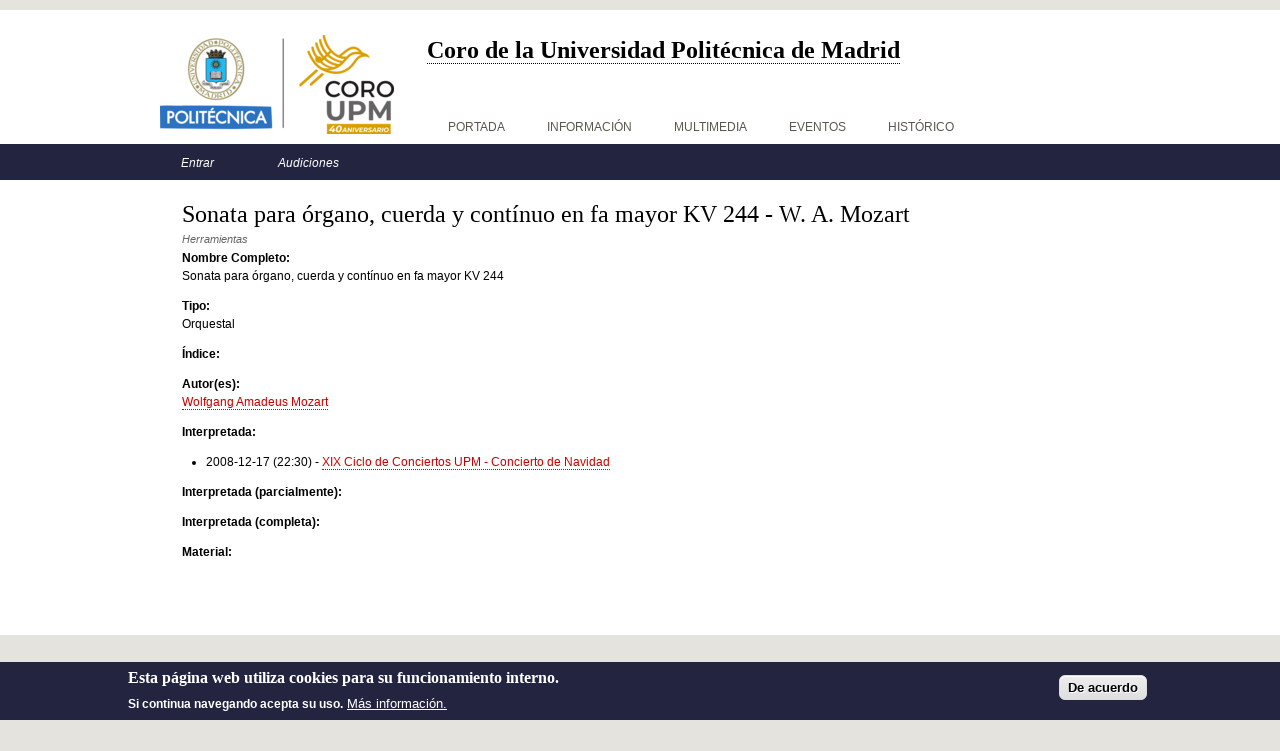

--- FILE ---
content_type: text/html; charset=utf-8
request_url: https://coro-upm.es/content/sonata-para-%C3%B3rgano-cuerda-y-cont%C3%ADnuo-en-fa-mayor-kv-244-w-a-mozart
body_size: 5127
content:
<!DOCTYPE html PUBLIC "-//W3C//DTD XHTML+RDFa 1.0//EN"
  "http://www.w3.org/MarkUp/DTD/xhtml-rdfa-1.dtd">
<html xmlns="http://www.w3.org/1999/xhtml" xml:lang="es" version="XHTML+RDFa 1.0" dir="ltr"
  >

<head profile="http://www.w3.org/1999/xhtml/vocab">
  <meta http-equiv="Content-Type" content="text/html; charset=utf-8" />
<meta name="Generator" content="Drupal 7 (http://drupal.org)" />
<link rel="canonical" href="/content/sonata-para-%C3%B3rgano-cuerda-y-cont%C3%ADnuo-en-fa-mayor-kv-244-w-a-mozart" />
<link rel="shortlink" href="/node/1571" />
<link rel="shortcut icon" href="https://coro-upm.es/sites/default/files/coro-upm.ico" type="image/vnd.microsoft.icon" />
  <title>Sonata para órgano, cuerda y contínuo en fa mayor KV 244 - W. A. Mozart | Coro de la Universidad Politécnica de Madrid</title>
  <link type="text/css" rel="stylesheet" href="https://coro-upm.es/sites/default/files/css/css_xE-rWrJf-fncB6ztZfd2huxqgxu4WO-qwma6Xer30m4.css" media="all" />
<link type="text/css" rel="stylesheet" href="https://coro-upm.es/sites/default/files/css/css_Bt6j1rt1yNYeuHMxc6Lietp6K-g43gK7z6uQ38Dxk3U.css" media="all" />
<link type="text/css" rel="stylesheet" href="https://coro-upm.es/sites/default/files/css/css_rsv_NRbsLNr8hfrzAym7luSPE6oYGXa0Ei8Gyudewgw.css" media="all" />
<link type="text/css" rel="stylesheet" href="https://coro-upm.es/sites/default/files/css/css_5jp89_uQwlP3PLtLl-P5ukZmDZ3iF-uo3FyxNUHSQSw.css" media="all" />
<link type="text/css" rel="stylesheet" href="https://coro-upm.es/sites/default/files/css/css_aX0ejZXJLU8Kv0QLC8nZNZtAlyVOI2fscv2kSSPyb0I.css" media="print" />
  <script type="text/javascript" src="https://coro-upm.es/sites/default/files/js/js_Pt6OpwTd6jcHLRIjrE-eSPLWMxWDkcyYrPTIrXDSON0.js"></script>
<script type="text/javascript" src="https://coro-upm.es/sites/default/files/js/js_TVTqjz8JHRb2KK9hlzuk0YsjzD013dKyYX_OTz-2VXU.js"></script>
<script type="text/javascript" src="https://coro-upm.es/sites/default/files/js/js_gHk2gWJ_Qw_jU2qRiUmSl7d8oly1Cx7lQFrqcp3RXcI.js"></script>
<script type="text/javascript" src="https://coro-upm.es/sites/default/files/js/js_mBbxaJKzZG8rxLL6upkLYQhQwWz_UOurGgDWx8dYGfA.js"></script>
<script type="text/javascript">
<!--//--><![CDATA[//><!--
jQuery.extend(Drupal.settings, {"basePath":"\/","pathPrefix":"","setHasJsCookie":0,"ajaxPageState":{"theme":"austin","theme_token":"NzPFwILGDxfPJXMVWeZdXjgFH9s-TLZmqhtJpeV8hN4","js":{"0":1,"sites\/all\/modules\/eu_cookie_compliance\/js\/eu_cookie_compliance.min.js":1,"modules\/statistics\/statistics.js":1,"sites\/all\/modules\/jquery_update\/replace\/jquery\/1.12\/jquery.min.js":1,"misc\/jquery-extend-3.4.0.js":1,"misc\/jquery-html-prefilter-3.5.0-backport.js":1,"misc\/jquery.once.js":1,"misc\/drupal.js":1,"sites\/all\/modules\/jquery_update\/js\/jquery_browser.js":1,"sites\/all\/modules\/eu_cookie_compliance\/js\/jquery.cookie-1.4.1.min.js":1,"sites\/all\/modules\/entityreference\/js\/entityreference.js":1,"public:\/\/languages\/es_UvUvNrh8ELIF1kabPv1YX2m9wEfgsih2zlnV0EbfgZo.js":1,"sites\/all\/libraries\/colorbox\/jquery.colorbox-min.js":1,"sites\/all\/modules\/colorbox\/js\/colorbox.js":1,"sites\/all\/modules\/colorbox\/styles\/default\/colorbox_style.js":1},"css":{"modules\/system\/system.base.css":1,"modules\/system\/system.menus.css":1,"modules\/system\/system.messages.css":1,"modules\/system\/system.theme.css":1,"sites\/all\/modules\/calendar\/css\/calendar_multiday.css":1,"modules\/comment\/comment.css":1,"sites\/all\/modules\/date\/date_repeat_field\/date_repeat_field.css":1,"modules\/field\/theme\/field.css":1,"sites\/all\/modules\/logintoboggan\/logintoboggan.css":1,"modules\/node\/node.css":1,"sites\/all\/modules\/relation_add\/relation_add.css":1,"modules\/search\/search.css":1,"modules\/user\/user.css":1,"sites\/all\/modules\/views\/css\/views.css":1,"sites\/all\/modules\/media\/modules\/media_wysiwyg\/css\/media_wysiwyg.base.css":1,"sites\/all\/modules\/colorbox\/styles\/default\/colorbox_style.css":1,"sites\/all\/modules\/ctools\/css\/ctools.css":1,"sites\/all\/modules\/eu_cookie_compliance\/css\/eu_cookie_compliance.css":1,"public:\/\/ctools\/css\/2701001c95d852f74bb484b0ac8dffa0.css":1,"sites\/all\/themes\/austin\/css\/html-reset.css":1,"sites\/all\/themes\/austin\/css\/layout.css":1,"sites\/all\/themes\/austin\/css\/tabs.css":1,"sites\/all\/themes\/austin\/css\/messages.css":1,"sites\/all\/themes\/austin\/css\/pages.css":1,"sites\/all\/themes\/austin\/css\/blocks.css":1,"sites\/all\/themes\/austin\/css\/navigation.css":1,"sites\/all\/themes\/austin\/css\/views-styles.css":1,"sites\/all\/themes\/austin\/css\/nodes.css":1,"sites\/all\/themes\/austin\/css\/comments.css":1,"sites\/all\/themes\/austin\/css\/forms.css":1,"sites\/all\/themes\/austin\/css\/colors.css":1,"sites\/all\/themes\/austin\/css\/colors-alternate.css":1,"sites\/all\/themes\/austin\/css\/print.css":1}},"colorbox":{"transition":"elastic","speed":"350","opacity":"0.85","slideshow":false,"slideshowAuto":true,"slideshowSpeed":"2500","slideshowStart":"start slideshow","slideshowStop":"stop slideshow","current":"{current} of {total}","previous":"\u00ab Prev","next":"Next \u00bb","close":"Close","overlayClose":true,"returnFocus":true,"maxWidth":"98%","maxHeight":"98%","initialWidth":"300","initialHeight":"250","fixed":true,"scrolling":true,"mobiledetect":true,"mobiledevicewidth":"480px","file_public_path":"\/sites\/default\/files","specificPagesDefaultValue":"admin*\nimagebrowser*\nimg_assist*\nimce*\nnode\/add\/*\nnode\/*\/edit\nprint\/*\nprintpdf\/*\nsystem\/ajax\nsystem\/ajax\/*"},"eu_cookie_compliance":{"cookie_policy_version":"1.0.0","popup_enabled":1,"popup_agreed_enabled":0,"popup_hide_agreed":0,"popup_clicking_confirmation":0,"popup_scrolling_confirmation":0,"popup_html_info":"\u003Cdiv class=\u0022eu-cookie-compliance-banner eu-cookie-compliance-banner-info eu-cookie-compliance-banner--default\u0022\u003E\n  \u003Cdiv class=\u0022popup-content info\u0022\u003E\n        \u003Cdiv id=\u0022popup-text\u0022\u003E\n      \u003Ch2\u003EEsta p\u00e1gina web utiliza cookies para su funcionamiento interno.\u003C\/h2\u003E\u003Cp\u003ESi continua navegando acepta su uso.\u003C\/p\u003E              \u003Cbutton type=\u0022button\u0022 class=\u0022find-more-button eu-cookie-compliance-more-button\u0022\u003EM\u00e1s informaci\u00f3n.\u003C\/button\u003E\n          \u003C\/div\u003E\n    \n    \u003Cdiv id=\u0022popup-buttons\u0022 class=\u0022\u0022\u003E\n            \u003Cbutton type=\u0022button\u0022 class=\u0022agree-button eu-cookie-compliance-default-button\u0022\u003EDe acuerdo\u003C\/button\u003E\n          \u003C\/div\u003E\n  \u003C\/div\u003E\n\u003C\/div\u003E","use_mobile_message":false,"mobile_popup_html_info":"\u003Cdiv class=\u0022eu-cookie-compliance-banner eu-cookie-compliance-banner-info eu-cookie-compliance-banner--default\u0022\u003E\n  \u003Cdiv class=\u0022popup-content info\u0022\u003E\n        \u003Cdiv id=\u0022popup-text\u0022\u003E\n      \u003Ch2\u003EWe use cookies on this site to enhance your user experience\u003C\/h2\u003E\u003Cp\u003EBy tapping the Accept button, you agree to us doing so.\u003C\/p\u003E              \u003Cbutton type=\u0022button\u0022 class=\u0022find-more-button eu-cookie-compliance-more-button\u0022\u003EM\u00e1s informaci\u00f3n.\u003C\/button\u003E\n          \u003C\/div\u003E\n    \n    \u003Cdiv id=\u0022popup-buttons\u0022 class=\u0022\u0022\u003E\n            \u003Cbutton type=\u0022button\u0022 class=\u0022agree-button eu-cookie-compliance-default-button\u0022\u003EDe acuerdo\u003C\/button\u003E\n          \u003C\/div\u003E\n  \u003C\/div\u003E\n\u003C\/div\u003E\n","mobile_breakpoint":768,"popup_html_agreed":"\u003Cdiv\u003E\n  \u003Cdiv class=\u0022popup-content agreed\u0022\u003E\n    \u003Cdiv id=\u0022popup-text\u0022\u003E\n      \u003Ch2\u003EThank you for accepting cookies\u003C\/h2\u003E\u003Cp\u003EYou can now hide this message or find out more about cookies.\u003C\/p\u003E    \u003C\/div\u003E\n    \u003Cdiv id=\u0022popup-buttons\u0022\u003E\n      \u003Cbutton type=\u0022button\u0022 class=\u0022hide-popup-button eu-cookie-compliance-hide-button\u0022\u003EOcultar\u003C\/button\u003E\n              \u003Cbutton type=\u0022button\u0022 class=\u0022find-more-button eu-cookie-compliance-more-button-thank-you\u0022 \u003EM\u00e1s informaci\u00f3n\u003C\/button\u003E\n          \u003C\/div\u003E\n  \u003C\/div\u003E\n\u003C\/div\u003E","popup_use_bare_css":false,"popup_height":"auto","popup_width":"100%","popup_delay":1000,"popup_link":"\/content\/pol%C3%ADtica-de-privacidad","popup_link_new_window":1,"popup_position":null,"fixed_top_position":true,"popup_language":"es","store_consent":false,"better_support_for_screen_readers":0,"reload_page":0,"domain":"","domain_all_sites":null,"popup_eu_only_js":0,"cookie_lifetime":100,"cookie_session":false,"disagree_do_not_show_popup":0,"method":"default","allowed_cookies":"","withdraw_markup":"\u003Cbutton type=\u0022button\u0022 class=\u0022eu-cookie-withdraw-tab\u0022\u003EPrivacy settings\u003C\/button\u003E\n\u003Cdiv class=\u0022eu-cookie-withdraw-banner\u0022\u003E\n  \u003Cdiv class=\u0022popup-content info\u0022\u003E\n    \u003Cdiv id=\u0022popup-text\u0022\u003E\n      \u003Ch2\u003EWe use cookies on this site to enhance your user experience\u003C\/h2\u003E\u003Cp\u003EYou have given your consent for us to set cookies.\u003C\/p\u003E    \u003C\/div\u003E\n    \u003Cdiv id=\u0022popup-buttons\u0022\u003E\n      \u003Cbutton type=\u0022button\u0022 class=\u0022eu-cookie-withdraw-button\u0022\u003EWithdraw consent\u003C\/button\u003E\n    \u003C\/div\u003E\n  \u003C\/div\u003E\n\u003C\/div\u003E\n","withdraw_enabled":false,"withdraw_button_on_info_popup":false,"cookie_categories":[],"cookie_categories_details":[],"enable_save_preferences_button":true,"cookie_name":"","cookie_value_disagreed":"0","cookie_value_agreed_show_thank_you":"1","cookie_value_agreed":"2","containing_element":"body","automatic_cookies_removal":true,"close_button_action":"close_banner"},"statistics":{"data":{"nid":"1571"},"url":"\/modules\/statistics\/statistics.php"}});
//--><!]]>
</script>
</head>
<body class="html not-front not-logged-in no-sidebars page-node page-node- page-node-1571 node-type-obra section-content with-alternate-color" >
  <div id="skip-link">
    <a href="#main-content">Pasar al contenido principal</a>
  </div>
    <div id="page">

  <div id="header">

          <div id="logo-title">

                  <a href="/" title="Inicio" rel="home" id="logo"><img src="https://coro-upm.es/sites/default/files/pictures/coro-logo.png" alt="Inicio" /></a>
        
                              <div id="site-name"><strong>
              <a href="/" title="Inicio" rel="home"><span>Coro de la Universidad Politécnica de Madrid</span></a>
            </strong></div>
                  
        
        
      </div> <!-- /#logo-title -->
    
    
  </div> <!-- /#header -->

  <div id="navigation" class="section clearfix">

    <div class="main-menu-links">
      <h2 class="element-invisible">Menú principal</h2><ul id="main-menu" class="links clearfix"><li class="menu-287 first"><a href="/frontpage" title="Presentación y noticias.">Portada</a></li>
<li class="menu-557"><a href="/informacion" title="Información general del Coro">Información</a></li>
<li class="menu-558"><a href="/gallery-collections/contenido-multimedia" title="Acceso a contenido multimedia">Multimedia</a></li>
<li class="menu-288"><a href="/calendar-date/month" title="Calendario de Eventos.">Eventos</a></li>
<li class="menu-12717 last"><a href="/conciertos" title="Listado de conciertos del Coro">Histórico</a></li>
</ul>    </div>

          <div class="secondary-menu-links">
        <h2 class="element-invisible">Menú secundario</h2><ul id="secondary-menu" class="links clearfix"><li class="menu-377 first"><a href="/content/miembros" title="Introducir usuario y contraseña">Entrar</a></li>
<li class="menu-5332 last"><a href="/content/solicitud-de-audici%C3%B3n" title="Enlace a la solicitud de audición">Audiciones</a></li>
</ul>      </div>
    
    
    
    
  </div> <!-- /#navigation -->

  <div id="main-wrapper"><div id="main" class="clearfix">

    <div id="content" class="column"><div class="section">
            <a id="main-content"></a>
                    <h1 class="title" id="page-title">Sonata para órgano, cuerda y contínuo en fa mayor KV 244 - W. A. Mozart</h1>
                                <div class="tabs">
          <span class="author">Herramientas</span>
                  </div>
                          <div class="region region-content">
    <div id="block-system-main" class="block block-system first last odd">

      
  <div class="content">
    <div id="node-1571" class="node node-obra view-mode-full clearfix">

  
      
  
  
  <div class="content">
    <div class="field field-name-field-nombre-completo field-type-computed field-label-above"><div class="field-label">Nombre Completo:&nbsp;</div><div class="field-items"><div class="field-item even">Sonata para órgano, cuerda y contínuo en fa mayor KV 244</div></div></div><div class="field field-name-field-tipo field-type-list-text field-label-above"><div class="field-label">Tipo:&nbsp;</div><div class="field-items"><div class="field-item even">Orquestal</div></div></div><div class="field field-name-field-indice field-type-viewfield field-label-above"><div class="field-label">Índice:&nbsp;</div><div class="field-items"><div class="field-item even"><div class="view view-obras view-id-obras view-display-id-block_2 view-dom-id-5d31c11154a40fc69ecdb468d0f0326c">
        
  
  
  
  
  
  
  
  
</div></div></div></div><div class="field field-name-field-autor-es- field-type-entityreference field-label-above"><div class="field-label">Autor(es):&nbsp;</div><div class="field-items"><div class="field-item even"><a href="/content/wolfgang-amadeus-mozart">Wolfgang Amadeus Mozart</a></div></div></div><div class="field field-name-field-interpretada field-type-viewfield field-label-above"><div class="field-label">Interpretada:&nbsp;</div><div class="field-items"><div class="field-item even"><div class="view view-conciertos view-id-conciertos view-display-id-block_2 view-dom-id-b278cee6e267b6b25578911aa39d1215">
        
  
  
      <div class="view-content">
      <div class="item-list">    <ul>          <li class="views-row views-row-1 views-row-odd views-row-first views-row-last">  
  <span class="views-field views-field-field-fecha">        <span class="field-content"><span  class="date-display-single">2008-12-17 (22:30)</span></span>  </span>      -  
  <span>        <span><a href="/content/xix-ciclo-de-conciertos-upm-concierto-de-navidad">XIX Ciclo de Conciertos UPM - Concierto de Navidad</a></span>  </span></li>
      </ul></div>    </div>
  
  
  
  
  
  
</div></div></div></div><div class="field field-name-field-interpretada-parcialmente- field-type-viewfield field-label-above"><div class="field-label">Interpretada (parcialmente):&nbsp;</div><div class="field-items"><div class="field-item even"><div class="view view-conciertos view-id-conciertos view-display-id-block_3 view-dom-id-4d3e65eeec57c83959174d8e8e992a54">
        
  
  
  
  
  
  
  
  
</div></div></div></div><div class="field field-name-field-interpretada-completa- field-type-viewfield field-label-above"><div class="field-label">Interpretada (completa):&nbsp;</div><div class="field-items"><div class="field-item even"><div class="view view-conciertos view-id-conciertos view-display-id-block_4 view-dom-id-c335f77acc1374832825562677f90b86">
        
  
  
  
  
  
  
  
  
</div></div></div></div><div class="field field-name-field-material field-type-viewfield field-label-above"><div class="field-label">Material:&nbsp;</div><div class="field-items"><div class="field-item even"></div></div></div>  </div>

  
  
</div> <!-- /.node -->
  </div>

</div><!-- /.block -->
  </div><!-- /.region -->
          </div></div> <!-- /.section, /#content -->

    
    
  </div></div> <!-- /#main, /#main-wrapper -->

</div> <!-- /#page, -->


  <script type="text/javascript">
<!--//--><![CDATA[//><!--
window.eu_cookie_compliance_cookie_name = "";
//--><!]]>
</script>
<script type="text/javascript" src="https://coro-upm.es/sites/default/files/js/js_q_D1jZ9hv6yfe4gSTYeR0oRgW04TxwsG1BAsns_0pxw.js"></script>
</body>
</html>


--- FILE ---
content_type: text/css
request_url: https://coro-upm.es/sites/default/files/css/css_aX0ejZXJLU8Kv0QLC8nZNZtAlyVOI2fscv2kSSPyb0I.css
body_size: 252
content:
a:link,a:visited{text-decoration:underline !important;border:none !important;}#site-name a:link,#site-name a:visited{text-decoration:none !important;}#content a:link:after,#content a:visited:after{font-size:0.8em;font-weight:normal;}#content,#content .section{float:none;width:100%;margin:0 !important;padding:0 !important;}body,#page-wrapper,#page,#main-wrapper,#main,#content,#content .section{color:#000;background-color:transparent !important;background-image:none !important;}#skip-link,#navigation,.region-sidebar-first,.region-sidebar-second,#footer,.breadcrumb,div.tabs,.links,.taxonomy,.book-navigation,.forum-topic-navigation,.pager,.feed-icons{visibility:hidden;display:none;}.region-post-state{float:left;height:78px;margin:-20px 0 0 0;padding:0;width:410px;}
